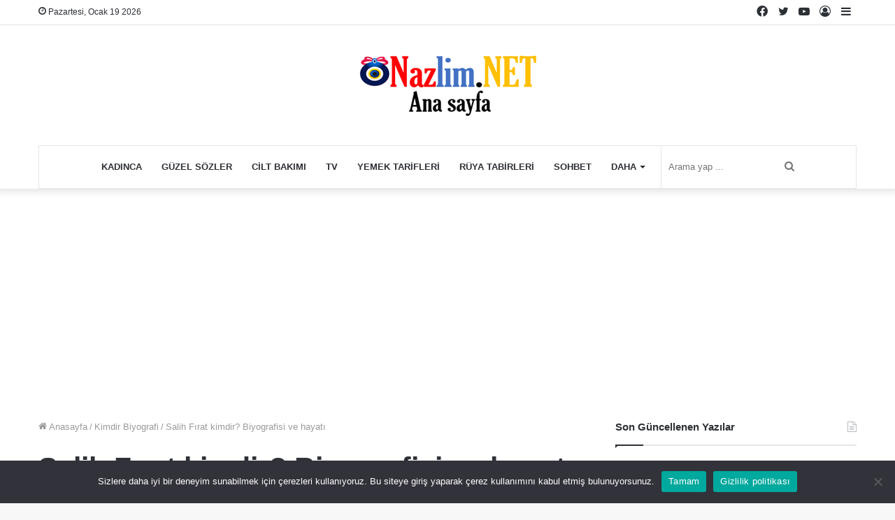

--- FILE ---
content_type: text/html; charset=UTF-8
request_url: https://www.nazlim.net/kimdir-biyografi/salih-firat-kimdir-biyografisi-hayati.html
body_size: 15729
content:
<!DOCTYPE html><html lang="tr" class="" data-skin="light"><head><meta charset="UTF-8" /><link rel="profile" href="https://gmpg.org/xfn/11" /><meta name='robots' content='index, follow, max-image-preview:large, max-snippet:-1, max-video-preview:-1' /><title>Salih Fırat Kimdir Salih Fırat Biyografisi Hayatı</title><link rel="stylesheet" href="https://www.nazlim.net/wp-content/cache/min/1/8ca109dbfdc149eccaed899dcc30e30e.css" data-minify="1" /><meta name="description" content="Salih Fırat,Salih Fırat Biyografisi,Salih Fırat Hayatı,Salih Fırat Hayatı Kısaca Özet,Salih Fırat Hayatı Biyografisi" /><link rel="canonical" href="https://www.nazlim.net/kimdir-biyografi/salih-firat-kimdir-biyografisi-hayati.html" /><meta property="og:locale" content="tr_TR" /><meta property="og:type" content="article" /><meta property="og:title" content="Salih Fırat kimdir? Biyografisi ve hayatı" /><meta property="og:description" content="Salih Fırat, 1 Mart 1960 Adıyaman doğumlu doktor ve siyasetçidir. Şu anda yaşında olan siyasetçinin annesinin adı Behiye, babasının adı Hasan&#039;dır. Ankara" /><meta property="og:url" content="https://www.nazlim.net/kimdir-biyografi/salih-firat-kimdir-biyografisi-hayati.html" /><meta property="og:site_name" content="Nazlim.net" /><meta property="article:publisher" content="https://www.facebook.com/nazlimnet" /><meta property="article:author" content="https://www.facebook.com/nazlimnet" /><meta property="article:published_time" content="2012-06-06T06:25:39+00:00" /><meta property="article:modified_time" content="2022-11-17T23:31:46+00:00" /><meta property="og:image" content="https://www.nazlim.net/wp-content/uploads/2012/06/salih-firat.jpg" /><meta property="og:image:width" content="1280" /><meta property="og:image:height" content="720" /><meta property="og:image:type" content="image/jpeg" /><meta name="author" content="Nazlim" /><meta name="twitter:card" content="summary_large_image" /><meta name="twitter:creator" content="@https://x.com/Nazlim_net" /><meta name="twitter:site" content="@nazlimnet" /><meta name="twitter:label1" content="Yazan:" /><meta name="twitter:data1" content="Nazlim" /><meta name="twitter:label2" content="Tahmini okuma süresi" /><meta name="twitter:data2" content="1 dakika" /> <script type="application/ld+json" class="yoast-schema-graph">{"@context":"https://schema.org","@graph":[{"@type":"NewsArticle","@id":"https://www.nazlim.net/kimdir-biyografi/salih-firat-kimdir-biyografisi-hayati.html#article","isPartOf":{"@id":"https://www.nazlim.net/kimdir-biyografi/salih-firat-kimdir-biyografisi-hayati.html"},"author":{"name":"Nazlim","@id":"https://www.nazlim.net/#/schema/person/4894cf5c9a01d3b6ab136e59da645dee"},"headline":"Salih Fırat kimdir? Biyografisi ve hayatı","datePublished":"2012-06-06T06:25:39+00:00","dateModified":"2022-11-17T23:31:46+00:00","mainEntityOfPage":{"@id":"https://www.nazlim.net/kimdir-biyografi/salih-firat-kimdir-biyografisi-hayati.html"},"wordCount":254,"commentCount":0,"publisher":{"@id":"https://www.nazlim.net/#organization"},"image":{"@id":"https://www.nazlim.net/kimdir-biyografi/salih-firat-kimdir-biyografisi-hayati.html#primaryimage"},"thumbnailUrl":"https://www.nazlim.net/wp-content/uploads/2012/06/salih-firat.jpg","keywords":["biyografiler","salih fırat","salih fırat biyografi","salih fırat hayatı"],"articleSection":["Kimdir Biyografi"],"inLanguage":"tr","potentialAction":[{"@type":"CommentAction","name":"Comment","target":["https://www.nazlim.net/kimdir-biyografi/salih-firat-kimdir-biyografisi-hayati.html#respond"]}],"copyrightYear":"2012","copyrightHolder":{"@id":"https://www.nazlim.net/#organization"}},{"@type":"WebPage","@id":"https://www.nazlim.net/kimdir-biyografi/salih-firat-kimdir-biyografisi-hayati.html","url":"https://www.nazlim.net/kimdir-biyografi/salih-firat-kimdir-biyografisi-hayati.html","name":"Salih Fırat Kimdir Salih Fırat Biyografisi Hayatı","isPartOf":{"@id":"https://www.nazlim.net/#website"},"primaryImageOfPage":{"@id":"https://www.nazlim.net/kimdir-biyografi/salih-firat-kimdir-biyografisi-hayati.html#primaryimage"},"image":{"@id":"https://www.nazlim.net/kimdir-biyografi/salih-firat-kimdir-biyografisi-hayati.html#primaryimage"},"thumbnailUrl":"https://www.nazlim.net/wp-content/uploads/2012/06/salih-firat.jpg","datePublished":"2012-06-06T06:25:39+00:00","dateModified":"2022-11-17T23:31:46+00:00","description":"Salih Fırat,Salih Fırat Biyografisi,Salih Fırat Hayatı,Salih Fırat Hayatı Kısaca Özet,Salih Fırat Hayatı Biyografisi","breadcrumb":{"@id":"https://www.nazlim.net/kimdir-biyografi/salih-firat-kimdir-biyografisi-hayati.html#breadcrumb"},"inLanguage":"tr","potentialAction":[{"@type":"ReadAction","target":["https://www.nazlim.net/kimdir-biyografi/salih-firat-kimdir-biyografisi-hayati.html"]}]},{"@type":"ImageObject","inLanguage":"tr","@id":"https://www.nazlim.net/kimdir-biyografi/salih-firat-kimdir-biyografisi-hayati.html#primaryimage","url":"https://www.nazlim.net/wp-content/uploads/2012/06/salih-firat.jpg","contentUrl":"https://www.nazlim.net/wp-content/uploads/2012/06/salih-firat.jpg","width":1280,"height":720,"caption":"Salih Fırat"},{"@type":"BreadcrumbList","@id":"https://www.nazlim.net/kimdir-biyografi/salih-firat-kimdir-biyografisi-hayati.html#breadcrumb","itemListElement":[{"@type":"ListItem","position":1,"name":"Nazlım","item":"https://www.nazlim.net/"},{"@type":"ListItem","position":2,"name":"Kimdir Biyografi","item":"https://www.nazlim.net/kategori/kimdir-biyografi"},{"@type":"ListItem","position":3,"name":"Salih Fırat kimdir? Biyografisi ve hayatı"}]},{"@type":"WebSite","@id":"https://www.nazlim.net/#website","url":"https://www.nazlim.net/","name":"Nazlim.net","description":"Nazlım - En Popüler Haberler Platformu","publisher":{"@id":"https://www.nazlim.net/#organization"},"alternateName":"Nazlım","potentialAction":[{"@type":"SearchAction","target":{"@type":"EntryPoint","urlTemplate":"https://www.nazlim.net/?s={search_term_string}"},"query-input":"required name=search_term_string"}],"inLanguage":"tr"},{"@type":"Organization","@id":"https://www.nazlim.net/#organization","name":"Nazlim.net","alternateName":"Nazlım","url":"https://www.nazlim.net/","logo":{"@type":"ImageObject","inLanguage":"tr","@id":"https://www.nazlim.net/#/schema/logo/image/","url":"https://www.nazlim.net/wp-content/uploads/2020/10/logo.png","contentUrl":"https://www.nazlim.net/wp-content/uploads/2020/10/logo.png","width":261,"height":92,"caption":"Nazlim.net"},"image":{"@id":"https://www.nazlim.net/#/schema/logo/image/"},"sameAs":["https://www.facebook.com/nazlimnet","https://x.com/nazlimnet"]},{"@type":"Person","@id":"https://www.nazlim.net/#/schema/person/4894cf5c9a01d3b6ab136e59da645dee","name":"Nazlim","description":"Universiteit Gent üniversitesinden 2003 yılında mezun oldum. İngilizce, Almanca ve Türkçe bilmekteyim. Çeşitli sitelerde yazılar yazarak başladığım gazetecilik serüvenini serbest gazeteci olarak devam ettirmekteyim. Okuyucuların dikkatini çekecek haberleri 2004 yılından beri Nazlim.NET sitesinde yazmaktayım.","sameAs":["https://www.nazlim.net","https://www.facebook.com/nazlimnet","https://x.com/https://x.com/Nazlim_net","https://www.youtube.com/@nazlimnet"],"url":"https://www.nazlim.net/author/nazlim"}]}</script> <link rel='dns-prefetch' href='//www.googletagmanager.com' /><link rel='dns-prefetch' href='//maps.googleapis.com' /><link rel='dns-prefetch' href='//maps.gstatic.com' /><link rel='dns-prefetch' href='//fonts.googleapis.com' /><link rel='dns-prefetch' href='//fonts.gstatic.com' /><link rel='dns-prefetch' href='//ajax.googleapis.com' /><link rel='dns-prefetch' href='//apis.google.com' /><link rel='dns-prefetch' href='//google-analytics.com' /><link rel='dns-prefetch' href='//www.google-analytics.com' /><link rel='dns-prefetch' href='//ssl.google-analytics.com' /><link rel='dns-prefetch' href='//youtube.com' /><link rel='dns-prefetch' href='//api.pinterest.com' /><link rel='dns-prefetch' href='//cdnjs.cloudflare.com' /><link rel='dns-prefetch' href='//pixel.wp.com' /><link rel='dns-prefetch' href='//connect.facebook.net' /><link rel='dns-prefetch' href='//platform.twitter.com' /><link rel='dns-prefetch' href='//syndication.twitter.com' /><link rel='dns-prefetch' href='//platform.instagram.com' /><link rel='dns-prefetch' href='//disqus.com' /><link rel='dns-prefetch' href='//sitename.disqus.com' /><link rel='dns-prefetch' href='//s7.addthis.com' /><link rel='dns-prefetch' href='//platform.linkedin.com' /><link rel='dns-prefetch' href='//w.sharethis.com' /><link rel='dns-prefetch' href='//s0.wp.com' /><link rel='dns-prefetch' href='//s.gravatar.com' /><link rel='dns-prefetch' href='//stats.wp.com' /><link href='https://fonts.gstatic.com' crossorigin rel='preconnect' /><link rel="alternate" type="application/rss+xml" title="Nazlim.net &raquo; akışı" href="https://www.nazlim.net/feed" /><style id='wp-img-auto-sizes-contain-inline-css' type='text/css'>img:is([sizes=auto i],[sizes^="auto," i]){contain-intrinsic-size:3000px 1500px}</style><style id='wp-emoji-styles-inline-css' type='text/css'>img.wp-smiley,img.emoji{display:inline!important;border:none!important;box-shadow:none!important;height:1em!important;width:1em!important;margin:0 0.07em!important;vertical-align:-0.1em!important;background:none!important;padding:0!important}</style><style id='wp-block-library-inline-css' type='text/css'>:root{--wp-block-synced-color:#7a00df;--wp-block-synced-color--rgb:122,0,223;--wp-bound-block-color:var(--wp-block-synced-color);--wp-editor-canvas-background:#ddd;--wp-admin-theme-color:#007cba;--wp-admin-theme-color--rgb:0,124,186;--wp-admin-theme-color-darker-10:#006ba1;--wp-admin-theme-color-darker-10--rgb:0,107,160.5;--wp-admin-theme-color-darker-20:#005a87;--wp-admin-theme-color-darker-20--rgb:0,90,135;--wp-admin-border-width-focus:2px}@media (min-resolution:192dpi){:root{--wp-admin-border-width-focus:1.5px}}.wp-element-button{cursor:pointer}:root .has-very-light-gray-background-color{background-color:#eee}:root .has-very-dark-gray-background-color{background-color:#313131}:root .has-very-light-gray-color{color:#eee}:root .has-very-dark-gray-color{color:#313131}:root .has-vivid-green-cyan-to-vivid-cyan-blue-gradient-background{background:linear-gradient(135deg,#00d084,#0693e3)}:root .has-purple-crush-gradient-background{background:linear-gradient(135deg,#34e2e4,#4721fb 50%,#ab1dfe)}:root .has-hazy-dawn-gradient-background{background:linear-gradient(135deg,#faaca8,#dad0ec)}:root .has-subdued-olive-gradient-background{background:linear-gradient(135deg,#fafae1,#67a671)}:root .has-atomic-cream-gradient-background{background:linear-gradient(135deg,#fdd79a,#004a59)}:root .has-nightshade-gradient-background{background:linear-gradient(135deg,#330968,#31cdcf)}:root .has-midnight-gradient-background{background:linear-gradient(135deg,#020381,#2874fc)}:root{--wp--preset--font-size--normal:16px;--wp--preset--font-size--huge:42px}.has-regular-font-size{font-size:1em}.has-larger-font-size{font-size:2.625em}.has-normal-font-size{font-size:var(--wp--preset--font-size--normal)}.has-huge-font-size{font-size:var(--wp--preset--font-size--huge)}.has-text-align-center{text-align:center}.has-text-align-left{text-align:left}.has-text-align-right{text-align:right}.has-fit-text{white-space:nowrap!important}#end-resizable-editor-section{display:none}.aligncenter{clear:both}.items-justified-left{justify-content:flex-start}.items-justified-center{justify-content:center}.items-justified-right{justify-content:flex-end}.items-justified-space-between{justify-content:space-between}.screen-reader-text{border:0;clip-path:inset(50%);height:1px;margin:-1px;overflow:hidden;padding:0;position:absolute;width:1px;word-wrap:normal!important}.screen-reader-text:focus{background-color:#ddd;clip-path:none;color:#444;display:block;font-size:1em;height:auto;left:5px;line-height:normal;padding:15px 23px 14px;text-decoration:none;top:5px;width:auto;z-index:100000}html :where(.has-border-color){border-style:solid}html :where([style*=border-top-color]){border-top-style:solid}html :where([style*=border-right-color]){border-right-style:solid}html :where([style*=border-bottom-color]){border-bottom-style:solid}html :where([style*=border-left-color]){border-left-style:solid}html :where([style*=border-width]){border-style:solid}html :where([style*=border-top-width]){border-top-style:solid}html :where([style*=border-right-width]){border-right-style:solid}html :where([style*=border-bottom-width]){border-bottom-style:solid}html :where([style*=border-left-width]){border-left-style:solid}html :where(img[class*=wp-image-]){height:auto;max-width:100%}:where(figure){margin:0 0 1em}html :where(.is-position-sticky){--wp-admin--admin-bar--position-offset:var(--wp-admin--admin-bar--height,0)}@media screen and (max-width:600px){html :where(.is-position-sticky){--wp-admin--admin-bar--position-offset:0}}</style><style id='wp-block-paragraph-inline-css' type='text/css'>.is-small-text{font-size:.875em}.is-regular-text{font-size:1em}.is-large-text{font-size:2.25em}.is-larger-text{font-size:3em}.has-drop-cap:not(:focus):first-letter{float:left;font-size:8.4em;font-style:normal;font-weight:100;line-height:.68;margin:.05em .1em 0 0;text-transform:uppercase}body.rtl .has-drop-cap:not(:focus):first-letter{float:none;margin-left:.1em}p.has-drop-cap.has-background{overflow:hidden}:root :where(p.has-background){padding:1.25em 2.375em}:where(p.has-text-color:not(.has-link-color)) a{color:inherit}p.has-text-align-left[style*="writing-mode:vertical-lr"],p.has-text-align-right[style*="writing-mode:vertical-rl"]{rotate:180deg}</style><style id='global-styles-inline-css' type='text/css'>:root{--wp--preset--aspect-ratio--square:1;--wp--preset--aspect-ratio--4-3:4/3;--wp--preset--aspect-ratio--3-4:3/4;--wp--preset--aspect-ratio--3-2:3/2;--wp--preset--aspect-ratio--2-3:2/3;--wp--preset--aspect-ratio--16-9:16/9;--wp--preset--aspect-ratio--9-16:9/16;--wp--preset--color--black:#000;--wp--preset--color--cyan-bluish-gray:#abb8c3;--wp--preset--color--white:#fff;--wp--preset--color--pale-pink:#f78da7;--wp--preset--color--vivid-red:#cf2e2e;--wp--preset--color--luminous-vivid-orange:#ff6900;--wp--preset--color--luminous-vivid-amber:#fcb900;--wp--preset--color--light-green-cyan:#7bdcb5;--wp--preset--color--vivid-green-cyan:#00d084;--wp--preset--color--pale-cyan-blue:#8ed1fc;--wp--preset--color--vivid-cyan-blue:#0693e3;--wp--preset--color--vivid-purple:#9b51e0;--wp--preset--gradient--vivid-cyan-blue-to-vivid-purple:linear-gradient(135deg,rgb(6,147,227) 0%,rgb(155,81,224) 100%);--wp--preset--gradient--light-green-cyan-to-vivid-green-cyan:linear-gradient(135deg,rgb(122,220,180) 0%,rgb(0,208,130) 100%);--wp--preset--gradient--luminous-vivid-amber-to-luminous-vivid-orange:linear-gradient(135deg,rgb(252,185,0) 0%,rgb(255,105,0) 100%);--wp--preset--gradient--luminous-vivid-orange-to-vivid-red:linear-gradient(135deg,rgb(255,105,0) 0%,rgb(207,46,46) 100%);--wp--preset--gradient--very-light-gray-to-cyan-bluish-gray:linear-gradient(135deg,rgb(238,238,238) 0%,rgb(169,184,195) 100%);--wp--preset--gradient--cool-to-warm-spectrum:linear-gradient(135deg,rgb(74,234,220) 0%,rgb(151,120,209) 20%,rgb(207,42,186) 40%,rgb(238,44,130) 60%,rgb(251,105,98) 80%,rgb(254,248,76) 100%);--wp--preset--gradient--blush-light-purple:linear-gradient(135deg,rgb(255,206,236) 0%,rgb(152,150,240) 100%);--wp--preset--gradient--blush-bordeaux:linear-gradient(135deg,rgb(254,205,165) 0%,rgb(254,45,45) 50%,rgb(107,0,62) 100%);--wp--preset--gradient--luminous-dusk:linear-gradient(135deg,rgb(255,203,112) 0%,rgb(199,81,192) 50%,rgb(65,88,208) 100%);--wp--preset--gradient--pale-ocean:linear-gradient(135deg,rgb(255,245,203) 0%,rgb(182,227,212) 50%,rgb(51,167,181) 100%);--wp--preset--gradient--electric-grass:linear-gradient(135deg,rgb(202,248,128) 0%,rgb(113,206,126) 100%);--wp--preset--gradient--midnight:linear-gradient(135deg,rgb(2,3,129) 0%,rgb(40,116,252) 100%);--wp--preset--font-size--small:13px;--wp--preset--font-size--medium:20px;--wp--preset--font-size--large:36px;--wp--preset--font-size--x-large:42px;--wp--preset--spacing--20:.44rem;--wp--preset--spacing--30:.67rem;--wp--preset--spacing--40:1rem;--wp--preset--spacing--50:1.5rem;--wp--preset--spacing--60:2.25rem;--wp--preset--spacing--70:3.38rem;--wp--preset--spacing--80:5.06rem;--wp--preset--shadow--natural:6px 6px 9px rgba(0,0,0,.2);--wp--preset--shadow--deep:12px 12px 50px rgba(0,0,0,.4);--wp--preset--shadow--sharp:6px 6px 0 rgba(0,0,0,.2);--wp--preset--shadow--outlined:6px 6px 0 -3px rgb(255,255,255),6px 6px rgb(0,0,0);--wp--preset--shadow--crisp:6px 6px 0 rgb(0,0,0)}:where(.is-layout-flex){gap:.5em}:where(.is-layout-grid){gap:.5em}body .is-layout-flex{display:flex}.is-layout-flex{flex-wrap:wrap;align-items:center}.is-layout-flex>:is(*,div){margin:0}body .is-layout-grid{display:grid}.is-layout-grid>:is(*,div){margin:0}:where(.wp-block-columns.is-layout-flex){gap:2em}:where(.wp-block-columns.is-layout-grid){gap:2em}:where(.wp-block-post-template.is-layout-flex){gap:1.25em}:where(.wp-block-post-template.is-layout-grid){gap:1.25em}.has-black-color{color:var(--wp--preset--color--black)!important}.has-cyan-bluish-gray-color{color:var(--wp--preset--color--cyan-bluish-gray)!important}.has-white-color{color:var(--wp--preset--color--white)!important}.has-pale-pink-color{color:var(--wp--preset--color--pale-pink)!important}.has-vivid-red-color{color:var(--wp--preset--color--vivid-red)!important}.has-luminous-vivid-orange-color{color:var(--wp--preset--color--luminous-vivid-orange)!important}.has-luminous-vivid-amber-color{color:var(--wp--preset--color--luminous-vivid-amber)!important}.has-light-green-cyan-color{color:var(--wp--preset--color--light-green-cyan)!important}.has-vivid-green-cyan-color{color:var(--wp--preset--color--vivid-green-cyan)!important}.has-pale-cyan-blue-color{color:var(--wp--preset--color--pale-cyan-blue)!important}.has-vivid-cyan-blue-color{color:var(--wp--preset--color--vivid-cyan-blue)!important}.has-vivid-purple-color{color:var(--wp--preset--color--vivid-purple)!important}.has-black-background-color{background-color:var(--wp--preset--color--black)!important}.has-cyan-bluish-gray-background-color{background-color:var(--wp--preset--color--cyan-bluish-gray)!important}.has-white-background-color{background-color:var(--wp--preset--color--white)!important}.has-pale-pink-background-color{background-color:var(--wp--preset--color--pale-pink)!important}.has-vivid-red-background-color{background-color:var(--wp--preset--color--vivid-red)!important}.has-luminous-vivid-orange-background-color{background-color:var(--wp--preset--color--luminous-vivid-orange)!important}.has-luminous-vivid-amber-background-color{background-color:var(--wp--preset--color--luminous-vivid-amber)!important}.has-light-green-cyan-background-color{background-color:var(--wp--preset--color--light-green-cyan)!important}.has-vivid-green-cyan-background-color{background-color:var(--wp--preset--color--vivid-green-cyan)!important}.has-pale-cyan-blue-background-color{background-color:var(--wp--preset--color--pale-cyan-blue)!important}.has-vivid-cyan-blue-background-color{background-color:var(--wp--preset--color--vivid-cyan-blue)!important}.has-vivid-purple-background-color{background-color:var(--wp--preset--color--vivid-purple)!important}.has-black-border-color{border-color:var(--wp--preset--color--black)!important}.has-cyan-bluish-gray-border-color{border-color:var(--wp--preset--color--cyan-bluish-gray)!important}.has-white-border-color{border-color:var(--wp--preset--color--white)!important}.has-pale-pink-border-color{border-color:var(--wp--preset--color--pale-pink)!important}.has-vivid-red-border-color{border-color:var(--wp--preset--color--vivid-red)!important}.has-luminous-vivid-orange-border-color{border-color:var(--wp--preset--color--luminous-vivid-orange)!important}.has-luminous-vivid-amber-border-color{border-color:var(--wp--preset--color--luminous-vivid-amber)!important}.has-light-green-cyan-border-color{border-color:var(--wp--preset--color--light-green-cyan)!important}.has-vivid-green-cyan-border-color{border-color:var(--wp--preset--color--vivid-green-cyan)!important}.has-pale-cyan-blue-border-color{border-color:var(--wp--preset--color--pale-cyan-blue)!important}.has-vivid-cyan-blue-border-color{border-color:var(--wp--preset--color--vivid-cyan-blue)!important}.has-vivid-purple-border-color{border-color:var(--wp--preset--color--vivid-purple)!important}.has-vivid-cyan-blue-to-vivid-purple-gradient-background{background:var(--wp--preset--gradient--vivid-cyan-blue-to-vivid-purple)!important}.has-light-green-cyan-to-vivid-green-cyan-gradient-background{background:var(--wp--preset--gradient--light-green-cyan-to-vivid-green-cyan)!important}.has-luminous-vivid-amber-to-luminous-vivid-orange-gradient-background{background:var(--wp--preset--gradient--luminous-vivid-amber-to-luminous-vivid-orange)!important}.has-luminous-vivid-orange-to-vivid-red-gradient-background{background:var(--wp--preset--gradient--luminous-vivid-orange-to-vivid-red)!important}.has-very-light-gray-to-cyan-bluish-gray-gradient-background{background:var(--wp--preset--gradient--very-light-gray-to-cyan-bluish-gray)!important}.has-cool-to-warm-spectrum-gradient-background{background:var(--wp--preset--gradient--cool-to-warm-spectrum)!important}.has-blush-light-purple-gradient-background{background:var(--wp--preset--gradient--blush-light-purple)!important}.has-blush-bordeaux-gradient-background{background:var(--wp--preset--gradient--blush-bordeaux)!important}.has-luminous-dusk-gradient-background{background:var(--wp--preset--gradient--luminous-dusk)!important}.has-pale-ocean-gradient-background{background:var(--wp--preset--gradient--pale-ocean)!important}.has-electric-grass-gradient-background{background:var(--wp--preset--gradient--electric-grass)!important}.has-midnight-gradient-background{background:var(--wp--preset--gradient--midnight)!important}.has-small-font-size{font-size:var(--wp--preset--font-size--small)!important}.has-medium-font-size{font-size:var(--wp--preset--font-size--medium)!important}.has-large-font-size{font-size:var(--wp--preset--font-size--large)!important}.has-x-large-font-size{font-size:var(--wp--preset--font-size--x-large)!important}</style><style id='classic-theme-styles-inline-css' type='text/css'>
/*! This file is auto-generated */
.wp-block-button__link{color:#fff;background-color:#32373c;border-radius:9999px;box-shadow:none;text-decoration:none;padding:calc(.667em + 2px) calc(1.333em + 2px);font-size:1.125em}.wp-block-file__button{background:#32373c;color:#fff;text-decoration:none}</style><link rel='stylesheet' id='tie-css-print-css' href='https://www.nazlim.net/wp-content/themes/jannah/assets/css/print.css?ver=5.2.1' type='text/css' media='print' /><style id='tie-css-print-inline-css' type='text/css'>#main-nav .main-menu>ul>li>a{text-transform:uppercase}#the-post .entry-content,#the-post .entry-content p{font-size:16px}.tie-cat-30685,.tie-cat-item-30685>span{background-color:#e67e22!important;color:#FFFFFF!important}.tie-cat-30685:after{border-top-color:#e67e22!important}.tie-cat-30685:hover{background-color:#c86004!important}.tie-cat-30685:hover:after{border-top-color:#c86004!important}.tie-cat-30689,.tie-cat-item-30689>span{background-color:#2ecc71!important;color:#FFFFFF!important}.tie-cat-30689:after{border-top-color:#2ecc71!important}.tie-cat-30689:hover{background-color:#10ae53!important}.tie-cat-30689:hover:after{border-top-color:#10ae53!important}.tie-cat-30693,.tie-cat-item-30693>span{background-color:#9b59b6!important;color:#FFFFFF!important}.tie-cat-30693:after{border-top-color:#9b59b6!important}.tie-cat-30693:hover{background-color:#7d3b98!important}.tie-cat-30693:hover:after{border-top-color:#7d3b98!important}.tie-cat-30694,.tie-cat-item-30694>span{background-color:#34495e!important;color:#FFFFFF!important}.tie-cat-30694:after{border-top-color:#34495e!important}.tie-cat-30694:hover{background-color:#162b40!important}.tie-cat-30694:hover:after{border-top-color:#162b40!important}.tie-cat-30696,.tie-cat-item-30696>span{background-color:#795548!important;color:#FFFFFF!important}.tie-cat-30696:after{border-top-color:#795548!important}.tie-cat-30696:hover{background-color:#5b372a!important}.tie-cat-30696:hover:after{border-top-color:#5b372a!important}.tie-cat-30697,.tie-cat-item-30697>span{background-color:#4CAF50!important;color:#FFFFFF!important}.tie-cat-30697:after{border-top-color:#4CAF50!important}.tie-cat-30697:hover{background-color:#2e9132!important}.tie-cat-30697:hover:after{border-top-color:#2e9132!important}@media (max-width:991px){.side-aside.dark-skin{background:#2f88d6;background:-webkit-linear-gradient(135deg,#5933a2,#2f88d6);background:-moz-linear-gradient(135deg,#5933a2,#2f88d6);background:-o-linear-gradient(135deg,#5933a2,#2f88d6);background:linear-gradient(135deg,#2f88d6,#5933a2)}}@media (max-width:991px){#theme-header.has-normal-width-logo #logo img{width:261px!important;max-width:100%!important;height:auto!important;max-height:200px!important}}.last-updated{font-size:12px;text-transform:capitalize}@media only screen and (max-width:1024px) and (min-width:768px){.last-updated{font-size:12px;text-transform:capitalize}}@media only screen and (max-width:768px) and (min-width:0){.last-updated{font-size:12px;text-transform:capitalize}}</style> <script type="text/javascript" src="https://www.nazlim.net/wp-includes/js/jquery/jquery.min.js?ver=3.7.1" id="jquery-core-js"></script>   <script data-no-minify="1" type="text/javascript" src="https://www.nazlim.net/wp-content/cache/busting/1/gtm-92ea976bb6c4807929828493568f01a0.js" id="google_gtagjs-js" async></script> <script type="text/javascript" id="google_gtagjs-js-after">/* <![CDATA[ */ window.dataLayer = window.dataLayer || [];function gtag(){dataLayer.push(arguments);}
gtag("set","linker",{"domains":["www.nazlim.net"]});
gtag("js", new Date());
gtag("set", "developer_id.dZTNiMT", true);
gtag("config", "G-3MSJ4W6HNL");
//# sourceURL=google_gtagjs-js-after /* ]]> */</script> <meta name="generator" content="Site Kit by Google 1.129.1" /><link rel="preload" as="font" href="https://www.nazlim.net/wp-content/themes/jannah/assets/fonts/tielabs-fonticon/tielabs-fonticon.woff" crossorigin><meta http-equiv="X-UA-Compatible" content="IE=edge"><meta name="theme-color" content="#0088ff" /><meta name="viewport" content="width=device-width, initial-scale=1.0" /><link rel="amphtml" href="https://www.nazlim.net/kimdir-biyografi/salih-firat-kimdir-biyografisi-hayati.html/amp"><style type="text/css" id="wp-custom-css">.post-cat:first-child:last-child{margin:0;display:none}</style></head><body data-rsssl=1 id="tie-body" class="wp-singular post-template-default single single-post postid-35699 single-format-standard wp-theme-jannah cookies-not-set wrapper-has-shadow block-head-1 magazine2 is-thumb-overlay-disabled is-desktop is-header-layout-2 has-header-below-ad sidebar-right has-sidebar post-layout-1 narrow-title-narrow-media has-mobile-share hide_share_post_top hide_share_post_bottom"><div class="background-overlay"><div id="tie-container" class="site tie-container"><div id="tie-wrapper"><header id="theme-header" class="theme-header header-layout-2 main-nav-light main-nav-default-light main-nav-below main-nav-boxed no-stream-item top-nav-active top-nav-light top-nav-default-light top-nav-above has-shadow has-normal-width-logo mobile-header-centered"><nav id="top-nav" class="has-date-components top-nav header-nav" aria-label="İkincil Menü"><div class="container"><div class="topbar-wrapper"><div class="topbar-today-date tie-icon"> Pazartesi, Ocak 19 2026</div><div class="tie-alignleft"></div><div class="tie-alignright"><ul class="components"><li class="side-aside-nav-icon menu-item custom-menu-link"> <a href="#"> <span class="tie-icon-navicon" aria-hidden="true"></span> <span class="screen-reader-text">Kenar Bölmesi</span> </a></li><li class=" popup-login-icon menu-item custom-menu-link"> <a href="#" class="lgoin-btn tie-popup-trigger"> <span class="tie-icon-author" aria-hidden="true"></span> <span class="screen-reader-text">Kayıt Ol</span> </a></li><li class="social-icons-item"><a class="social-link youtube-social-icon" rel="external noopener nofollow" target="_blank" href="https://www.youtube.com/channel/UCLE7zl9C26bk1gIbz0dK4GQ"><span class="tie-social-icon tie-icon-youtube"></span><span class="screen-reader-text">YouTube</span></a></li><li class="social-icons-item"><a class="social-link twitter-social-icon" rel="external noopener nofollow" target="_blank" href="https://twitter.com/nazlimnet"><span class="tie-social-icon tie-icon-twitter"></span><span class="screen-reader-text">Twitter</span></a></li><li class="social-icons-item"><a class="social-link facebook-social-icon" rel="external noopener nofollow" target="_blank" href="https://www.facebook.com/nazlimnet"><span class="tie-social-icon tie-icon-facebook"></span><span class="screen-reader-text">Facebook</span></a></li></ul></div></div></div></nav><div class="container header-container"><div class="tie-row logo-row"><div class="logo-wrapper"><div class="tie-col-md-4 logo-container clearfix"><div id="mobile-header-components-area_1" class="mobile-header-components"><ul class="components"><li class="mobile-component_menu custom-menu-link"><a href="#" id="mobile-menu-icon" class=""><span class="tie-mobile-menu-icon nav-icon is-layout-1"></span><span class="screen-reader-text">Menü</span></a></li></ul></div><div id="logo" class="image-logo" style="margin-top: 40px; margin-bottom: 40px;"> <a title="Nazlim.net" href="https://www.nazlim.net/"> <picture class="tie-logo-default tie-logo-picture"> <source class="tie-logo-source-default tie-logo-source" srcset="https://www.nazlim.net/wp-content/uploads/2020/10/logo.png"> <img class="tie-logo-img-default tie-logo-img" src="https://www.nazlim.net/wp-content/uploads/2020/10/logo.png" alt="Nazlim.net" width="261" height="92" style="max-height:92px; width: auto;" /> </picture> </a></div><div id="mobile-header-components-area_2" class="mobile-header-components"></div></div></div></div></div><div class="main-nav-wrapper"><nav id="main-nav" data-skin="search-in-main-nav" class="main-nav header-nav live-search-parent" aria-label="Birincil Menü"><div class="container"><div class="main-menu-wrapper"><div id="menu-components-wrap"><div id="sticky-logo" class="image-logo"> <a title="Nazlim.net" href="https://www.nazlim.net/"> <picture class="tie-logo-default tie-logo-picture"> <source class="tie-logo-source-default tie-logo-source" srcset="https://www.nazlim.net/wp-content/uploads/2020/10/logo.png"> <img class="tie-logo-img-default tie-logo-img" src="https://www.nazlim.net/wp-content/uploads/2020/10/logo.png" alt="Nazlim.net" /> </picture> </a></div><div class="flex-placeholder"></div><div class="main-menu main-menu-wrap tie-alignleft"><div id="main-nav-menu" class="main-menu header-menu"><ul id="menu-tielabs-main-menu" class="menu" role="menubar"><li id="menu-item-106327" class="menu-item menu-item-type-taxonomy menu-item-object-category menu-item-106327"><a href="https://www.nazlim.net/kategori/kadinca">Kadınca</a></li><li id="menu-item-106359" class="menu-item menu-item-type-taxonomy menu-item-object-category menu-item-106359"><a href="https://www.nazlim.net/kategori/guzel-sozler">Güzel Sözler</a></li><li id="menu-item-106330" class="menu-item menu-item-type-taxonomy menu-item-object-category menu-item-106330"><a href="https://www.nazlim.net/kategori/cilt-bakimi">Cilt Bakımı</a></li><li id="menu-item-127499" class="menu-item menu-item-type-taxonomy menu-item-object-category menu-item-127499"><a href="https://www.nazlim.net/kategori/tv-medya">TV</a></li><li id="menu-item-106331" class="menu-item menu-item-type-taxonomy menu-item-object-category menu-item-106331"><a href="https://www.nazlim.net/kategori/yemek-tarifleri">Yemek Tarifleri</a></li><li id="menu-item-106332" class="menu-item menu-item-type-taxonomy menu-item-object-category menu-item-106332"><a href="https://www.nazlim.net/kategori/ruya-tabirleri">Rüya Tabirleri</a></li><li id="menu-item-106380" class="menu-item menu-item-type-custom menu-item-object-custom menu-item-106380"><a href="https://sohbet.nazlim.net/">Sohbet</a></li><li id="menu-item-106293" class="menu-item menu-item-type-custom menu-item-object-custom menu-item-has-children menu-item-106293 mega-menu mega-links mega-links-4col "><a href="#">Daha</a><div class="mega-menu-block menu-sub-content"><ul class="sub-menu-columns"><li id="menu-item-106294" class="menu-item menu-item-type-custom menu-item-object-custom menu-item-has-children menu-item-106294 mega-link-column "><a class="mega-links-head" href="#">Kadınlar İçin</a><ul class="sub-menu-columns-item"><li id="menu-item-106349" class="menu-item menu-item-type-taxonomy menu-item-object-category menu-item-106349"><a href="https://www.nazlim.net/kategori/anne-bebek"> <span aria-hidden="true" class="mega-links-default-icon"></span>Anne Bebek</a></li><li id="menu-item-106346" class="menu-item menu-item-type-taxonomy menu-item-object-category menu-item-106346"><a href="https://www.nazlim.net/kategori/guzellik"> <span aria-hidden="true" class="mega-links-default-icon"></span>Güzellik</a></li><li id="menu-item-106357" class="menu-item menu-item-type-taxonomy menu-item-object-category menu-item-106357"><a href="https://www.nazlim.net/kategori/sac-bakimi"> <span aria-hidden="true" class="mega-links-default-icon"></span>Saç Bakımı</a></li><li id="menu-item-106347" class="menu-item menu-item-type-taxonomy menu-item-object-category menu-item-106347"><a href="https://www.nazlim.net/kategori/makyaj"> <span aria-hidden="true" class="mega-links-default-icon"></span>Makyaj</a></li><li id="menu-item-106329" class="menu-item menu-item-type-taxonomy menu-item-object-category menu-item-106329"><a href="https://www.nazlim.net/kategori/moda"> <span aria-hidden="true" class="mega-links-default-icon"></span>Moda</a></li><li id="menu-item-106344" class="menu-item menu-item-type-taxonomy menu-item-object-category menu-item-106344"><a href="https://www.nazlim.net/kategori/ask-sevgi"> <span aria-hidden="true" class="mega-links-default-icon"></span>Aşk Sevgi</a></li><li id="menu-item-106348" class="menu-item menu-item-type-taxonomy menu-item-object-category menu-item-106348"><a href="https://www.nazlim.net/kategori/oya-dantel-orgu"> <span aria-hidden="true" class="mega-links-default-icon"></span>Oya Dantel Örgü</a></li><li id="menu-item-106345" class="menu-item menu-item-type-taxonomy menu-item-object-category menu-item-106345"><a href="https://www.nazlim.net/kategori/diyet-zayiflama"> <span aria-hidden="true" class="mega-links-default-icon"></span>Diyet Zayıflama</a></li></ul></li><li id="menu-item-106300" class="menu-item menu-item-type-custom menu-item-object-custom menu-item-has-children menu-item-106300 mega-link-column "><a class="mega-links-head" href="#">Süper Menüler</a><ul class="sub-menu-columns-item"><li id="menu-item-106328" class="menu-item menu-item-type-taxonomy menu-item-object-category menu-item-106328"><a href="https://www.nazlim.net/kategori/astroloji-burclar"> <span aria-hidden="true" class="mega-links-default-icon"></span>Astroloji Burçlar</a></li><li id="menu-item-106350" class="menu-item menu-item-type-taxonomy menu-item-object-category menu-item-106350"><a href="https://www.nazlim.net/kategori/ataturk"> <span aria-hidden="true" class="mega-links-default-icon"></span>Atatürk</a></li><li id="menu-item-106352" class="menu-item menu-item-type-taxonomy menu-item-object-category menu-item-106352"><a href="https://www.nazlim.net/kategori/din"> <span aria-hidden="true" class="mega-links-default-icon"></span>Din</a></li><li id="menu-item-110354" class="menu-item menu-item-type-taxonomy menu-item-object-category current-post-ancestor current-menu-parent current-post-parent menu-item-110354"><a href="https://www.nazlim.net/kategori/kimdir-biyografi"> <span aria-hidden="true" class="mega-links-default-icon"></span>Kimdir Biyografi</a></li><li id="menu-item-106356" class="menu-item menu-item-type-taxonomy menu-item-object-category menu-item-106356"><a href="https://www.nazlim.net/kategori/magazin"> <span aria-hidden="true" class="mega-links-default-icon"></span>Magazin Haberleri</a></li></ul></li><li id="menu-item-106306" class="menu-item menu-item-type-custom menu-item-object-custom menu-item-has-children menu-item-106306 mega-link-column "><a class="mega-links-head" href="#">Diğer Kategoriler</a><ul class="sub-menu-columns-item"><li id="menu-item-106342" class="menu-item menu-item-type-taxonomy menu-item-object-category menu-item-106342"><a href="https://www.nazlim.net/kategori/siir-siiri"> <span aria-hidden="true" class="mega-links-default-icon"></span>Şiir Şiiri</a></li><li id="menu-item-106339" class="menu-item menu-item-type-taxonomy menu-item-object-category menu-item-106339"><a href="https://www.nazlim.net/kategori/sarki-sozu-sozleri"> <span aria-hidden="true" class="mega-links-default-icon"></span>Şarkı Sözü</a></li><li id="menu-item-106340" class="menu-item menu-item-type-taxonomy menu-item-object-category menu-item-106340"><a href="https://www.nazlim.net/kategori/resimli-sozler"> <span aria-hidden="true" class="mega-links-default-icon"></span>Resimli Sözler</a></li><li id="menu-item-106343" class="menu-item menu-item-type-taxonomy menu-item-object-category menu-item-106343"><a href="https://www.nazlim.net/kategori/sosyal-medya"> <span aria-hidden="true" class="mega-links-default-icon"></span>Sosyal Medya</a></li><li id="menu-item-106341" class="menu-item menu-item-type-taxonomy menu-item-object-category menu-item-106341"><a href="https://www.nazlim.net/kategori/saglik"> <span aria-hidden="true" class="mega-links-default-icon"></span>Sağlık</a></li></ul></li><li id="menu-item-106312" class="menu-item menu-item-type-custom menu-item-object-custom menu-item-has-children menu-item-106312 mega-link-column "><a class="mega-links-head" href="#">Sayfalar</a><ul class="sub-menu-columns-item"><li id="menu-item-106334" class="menu-item menu-item-type-post_type menu-item-object-page menu-item-106334"><a href="https://www.nazlim.net/siir"> <span aria-hidden="true" class="mega-links-default-icon"></span>Şiir</a></li><li id="menu-item-106335" class="menu-item menu-item-type-post_type menu-item-object-page menu-item-106335"><a href="https://www.nazlim.net/astroloji"> <span aria-hidden="true" class="mega-links-default-icon"></span>Astroloji</a></li><li id="menu-item-106336" class="menu-item menu-item-type-post_type menu-item-object-page menu-item-106336"><a href="https://www.nazlim.net/hazir-mesaj"> <span aria-hidden="true" class="mega-links-default-icon"></span>Mesajlar</a></li><li id="menu-item-106337" class="menu-item menu-item-type-post_type menu-item-object-page menu-item-106337"><a href="https://www.nazlim.net/hikaye"> <span aria-hidden="true" class="mega-links-default-icon"></span>Hikaye</a></li></ul></li></ul></div></li></ul></div></div><ul class="components"><li class="search-bar menu-item custom-menu-link" aria-label="Ara"><form method="get" id="search" action="https://www.nazlim.net/"> <input id="search-input" class="is-ajax-search" inputmode="search" type="text" name="s" title="Arama yap ..." placeholder="Arama yap ..." /> <button id="search-submit" type="submit"> <span class="tie-icon-search tie-search-icon" aria-hidden="true"></span> <span class="screen-reader-text">Arama yap ...</span> </button></form></li></ul></div></div></div></nav></div></header><div class="stream-item stream-item-below-header"><style>.nazlim-ust970{width:100%;height:250px}@media(min-width:500px){.nazlim-ust970{width:468px;height:60px}}@media(min-width:800px){.nazlim-ust970{width:970px;height:280px}}</style><div align="center"><script async src="https://pagead2.googlesyndication.com/pagead/js/adsbygoogle.js?client=ca-pub-8396195267945105" crossorigin="anonymous"></script>  <ins class="adsbygoogle nazlim-ust970" style="display:block" data-ad-client="ca-pub-8396195267945105" data-ad-slot="4898969583"></ins> <script>(adsbygoogle = window.adsbygoogle || []).push({});</script></div></div><div id="content" class="site-content container"><div id="main-content-row" class="tie-row main-content-row"><div class="main-content tie-col-md-8 tie-col-xs-12" role="main"><article id="the-post" class="container-wrapper post-content"><header class="entry-header-outer"><nav id="breadcrumb"><a href="https://www.nazlim.net/"><span class="tie-icon-home" aria-hidden="true"></span> Anasayfa</a><em class="delimiter">/</em><a href="https://www.nazlim.net/kategori/kimdir-biyografi">Kimdir Biyografi</a><em class="delimiter">/</em><span class="current">Salih Fırat kimdir? Biyografisi ve hayatı</span></nav><div class="entry-header"><h1 class="post-title entry-title">Salih Fırat kimdir? Biyografisi ve hayatı</h1><div id="single-post-meta" class="post-meta clearfix"><span class="author-meta single-author no-avatars"><span class="meta-item meta-author-wrapper"><span class="meta-author"><a href="https://www.nazlim.net/author/nazlim" class="author-name tie-icon" title="Nazlim">Nazlim</a></span></span></span><span class="meta-item last-updated">Son güncelleme: 18 Kasım 2022</span><div class="tie-alignright"><span class="meta-views meta-item "><span class="tie-icon-fire" aria-hidden="true"></span> 136 </span></div></div></div></header><div class="featured-area"><div class="featured-area-inner"><figure class="single-featured-image"><img width="1280" height="720" src="https://www.nazlim.net/wp-content/uploads/2012/06/salih-firat.jpg" class="attachment-full size-full wp-post-image" alt="Salih Fırat" is_main_img="1" decoding="async" fetchpriority="high" srcset="https://www.nazlim.net/wp-content/uploads/2012/06/salih-firat.jpg 1280w, https://www.nazlim.net/wp-content/uploads/2012/06/salih-firat-768x432.jpg 768w, https://www.nazlim.net/wp-content/uploads/2012/06/salih-firat-390x220.jpg 390w" sizes="(max-width: 1280px) 100vw, 1280px" /></figure></div></div><div class="entry-content entry clearfix"><div class='code-block code-block-4' style='margin: 8px auto; text-align: center; display: block; clear: both;'> <amp-ad width="100vw" height="320" type="adsense" data-ad-client="ca-pub-8396195267945105" data-ad-slot="4950968456" data-auto-format="rspv" data-full-width=""><div overflow=""></div> </amp-ad></div><div class='code-block code-block-2' style='margin: 8px auto; text-align: center; display: block; clear: both;'> <script async src="//pagead2.googlesyndication.com/pagead/js/adsbygoogle.js"></script> <script>(adsbygoogle = window.adsbygoogle || []).push({
          google_ad_client: "ca-pub-8396195267945105",
          enable_page_level_ads: true
     });</script></div><div class='code-block code-block-5' style='margin: 8px auto; text-align: center; display: block; clear: both;'> <amp-auto-ads type="adsense" data-ad-client="ca-pub-8396195267945105"> </amp-auto-ads></div><p>Salih Fırat, 1 Mart 1960 Adıyaman doğumlu doktor ve siyasetçidir. Şu anda 65 yaşında olan siyasetçinin annesinin adı Behiye, babasının adı Hasan&#8217;dır. Ankara Üniversitesi Tıp Fakültesini mezunu olan Fırat, evli ve 3 çocuk babasıdır.</p><div class='code-block code-block-1' style='margin: 8px auto; text-align: center; display: block; clear: both;'><style>.nazlimesnekyeni{width:320px;height:250px}@media(min-width:500px){.nazlimesnekyeni{width:336px;height:280px}}</style> <script async src="//pagead2.googlesyndication.com/pagead/js/adsbygoogle.js"></script>  <ins class="adsbygoogle nazlimesnekyeni" style="display:inline-block" data-ad-client="ca-pub-8396195267945105" data-ad-slot="7716537142"></ins> <script>(adsbygoogle = window.adsbygoogle || []).push({});</script></div><table id="salih-firat" class="table table-bordered" style="width: 22em;"><caption><h2 style="text-align: center;">Salih Fırat kimdir?</h2></caption><tbody><tr><td style="text-align: center; vertical-align: top;" colspan="2" scope="row"><img decoding="async" width="780" height="585" class="wp-image-119610" src="https://www.nazlim.net/wp-content/uploads/2022/11/salih-firat-kimdir.jpg" alt="Salih Fırat kimdir?" srcset="https://www.nazlim.net/wp-content/uploads/2022/11/salih-firat-kimdir.jpg 780w, https://www.nazlim.net/wp-content/uploads/2022/11/salih-firat-kimdir-768x576.jpg 768w" sizes="(max-width: 780px) 100vw, 780px" /><em>Salih Fırat&#8217;ın, bir TV röportajı esnasında çekilen resmi.</em></td></tr><tr><th style="text-align: left;" scope="row">Doğum tarihi</th><td>1 Mart 1960</td></tr><tr><th style="text-align: left;" scope="row">Doğum yeri</th><td>Adıyaman</td></tr><tr><th style="text-align: left;" scope="row">Yaş</th><td>65 yaşında</td></tr><tr><th style="text-align: left;" scope="row">Eğitim</th><td>Ankara Üniversitesi</td></tr><tr><th style="text-align: left;" scope="row">Mesleği</th><td>Siyasetçi, Doktor</td></tr><tr><th style="text-align: left;" scope="row">Ebeveynleri</th><td>Hasan (Babasının adı), Behiye (Annesinin adı)</td></tr><tr><th style="text-align: left;" scope="row">Çocukları</th><td>3</td></tr><tr><th style="text-align: left;" scope="row">Partisi</th><td>Cumhuriyet Halk Partisi (2011-2013), Adalet ve Kalkınma Partisi (2013-günümüz)</td></tr></tbody></table><p><strong>Salih Fırat biyografisi ve hayatı</strong></p><div class='code-block code-block-6' style='margin: 8px auto; text-align: center; display: block; clear: both;'> <amp-ad width="100vw" height="320" type="adsense" data-ad-client="ca-pub-8396195267945105" data-ad-slot="4950968456" data-auto-format="rspv" data-full-width=""><div overflow=""></div> </amp-ad></div><p>1 Mart 1960&#8217;ta Adıyaman&#8217;da doğan Salih Fırat&#8217;ın baba adı Hasan, anne adı Behiye&#8217;dir. Ankara Üniversitesi Tıp Fakültesini bitirdikten sonra İzmir Sosyal Sigortalar Kurumu Tepecik Hastanesinde Ortopedi ve Travmatoloji uzmanlığını aldı.</p><p>Çeşitli hastanelerde pratisyen hekimlik, ortopedi ve travmatoloji uzmanlığı görevlerinde bulundu. 2 dönem Adıyaman Tabip Odası Yönetim Kurulu Üyeliği ve Genel Sekreterliği yaptı. 1997 &#8211; 2010 yılları arasında Adıyaman Spor Kulübü Yönetim Kurulu Üyesi ve Kulüp Doktoru olarak görev aldı.</p><p>24. Dönemde Adıyaman Milletvekili seçildi. Çevre Komisyonu ile Sağlık, Aile, Çalışma ve Sosyal İşler Komisyonu Üyeliği yaptı.</p><p>Çok iyi düzeyde Kürtçe ve orta düzeyde İngilizce bilen Fırat, evli ve 3 çocuk babasıdır.</p><div class='yarpp yarpp-related yarpp-related-website yarpp-template-list'><h3>İlgili yazılar</h3><ol><li><a href="https://www.nazlim.net/kimdir-biyografi/salih-top-kimdir-biyografisi-hayati.html" rel="bookmark" title="Salih Top Kimdir Biyografisi Hayatı">Salih Top Kimdir Biyografisi Hayatı</a></li><li><a href="https://www.nazlim.net/kimdir-biyografi/salih-memecan-kimdir-biyografisi-hayati.html" rel="bookmark" title="Salih Memecan Kimdir Biyografisi Hayatı">Salih Memecan Kimdir Biyografisi Hayatı</a></li><li><a href="https://www.nazlim.net/kimdir-biyografi/salih-sumer-kimdir-biyografisi-hayati.html" rel="bookmark" title="Salih Sümer Kimdir Biyografisi Hayatı">Salih Sümer Kimdir Biyografisi Hayatı</a></li><li><a href="https://www.nazlim.net/kimdir-biyografi/salih-kapusuz-kimdir-biyografisi-hayati.html" rel="bookmark" title="Salih Kapusuz Kimdir Biyografisi Hayatı">Salih Kapusuz Kimdir Biyografisi Hayatı</a></li><li><a href="https://www.nazlim.net/kimdir-biyografi/salih-koca-kimdir-biyografisi-hayati.html" rel="bookmark" title="Salih Koca Kimdir Biyografisi Hayatı">Salih Koca Kimdir Biyografisi Hayatı</a></li></ol></div><div class='code-block code-block-3' style='margin: 8px auto; text-align: center; display: block; clear: both;'> <script async src="https://pagead2.googlesyndication.com/pagead/js/adsbygoogle.js"></script>  <ins class="adsbygoogle" style="display:block" data-ad-client="ca-pub-8396195267945105" data-ad-slot="9033826265" data-ad-format="auto" data-full-width-responsive="true"></ins> <script>(adsbygoogle = window.adsbygoogle || []).push({});</script></div><div class='code-block code-block-8' style='margin: 8px auto; text-align: center; display: block; clear: both;'> <amp-ad width="100vw" height="320" type="adsense" data-ad-client="ca-pub-8396195267945105" data-ad-slot="5550584318" data-auto-format="mcrspv" data-full-width=""><div overflow=""></div> </amp-ad></div></div><div id="post-extra-info"><div class="theiaStickySidebar"><div id="single-post-meta" class="post-meta clearfix"><span class="author-meta single-author no-avatars"><span class="meta-item meta-author-wrapper"><span class="meta-author"><a href="https://www.nazlim.net/author/nazlim" class="author-name tie-icon" title="Nazlim">Nazlim</a></span></span></span><span class="meta-item last-updated">Son güncelleme: 18 Kasım 2022</span><div class="tie-alignright"><span class="meta-views meta-item "><span class="tie-icon-fire" aria-hidden="true"></span> 136 </span></div></div></div></div><div class="clearfix"></div><div id="share-buttons-bottom" class="share-buttons share-buttons-bottom"><div class="share-links share-centered"><div class="share-title"> <span class="tie-icon-share" aria-hidden="true"></span> <span> Paylaş</span></div> <a href="https://www.facebook.com/sharer.php?u=https://www.nazlim.net/kimdir-biyografi/salih-firat-kimdir-biyografisi-hayati.html" rel="external noopener nofollow" title="Facebook" target="_blank" class="facebook-share-btn large-share-button" data-raw="https://www.facebook.com/sharer.php?u={post_link}"> <span class="share-btn-icon tie-icon-facebook"></span> <span class="social-text">Facebook</span> </a> <a href="https://twitter.com/intent/tweet?text=Salih%20F%C4%B1rat%20kimdir%3F%20Biyografisi%20ve%20hayat%C4%B1&#038;url=https://www.nazlim.net/kimdir-biyografi/salih-firat-kimdir-biyografisi-hayati.html" rel="external noopener nofollow" title="Twitter" target="_blank" class="twitter-share-btn large-share-button" data-raw="https://twitter.com/intent/tweet?text={post_title}&amp;url={post_link}"> <span class="share-btn-icon tie-icon-twitter"></span> <span class="social-text">Twitter</span> </a> <a href="https://www.linkedin.com/shareArticle?mini=true&#038;url=https://www.nazlim.net/kimdir-biyografi/salih-firat-kimdir-biyografisi-hayati.html&#038;title=Salih%20F%C4%B1rat%20kimdir%3F%20Biyografisi%20ve%20hayat%C4%B1" rel="external noopener nofollow" title="LinkedIn" target="_blank" class="linkedin-share-btn " data-raw="https://www.linkedin.com/shareArticle?mini=true&amp;url={post_full_link}&amp;title={post_title}"> <span class="share-btn-icon tie-icon-linkedin"></span> <span class="screen-reader-text">LinkedIn</span> </a> <a href="https://pinterest.com/pin/create/button/?url=https://www.nazlim.net/kimdir-biyografi/salih-firat-kimdir-biyografisi-hayati.html&#038;description=Salih%20F%C4%B1rat%20kimdir%3F%20Biyografisi%20ve%20hayat%C4%B1&#038;media=https://www.nazlim.net/wp-content/uploads/2012/06/salih-firat.jpg" rel="external noopener nofollow" title="Pinterest" target="_blank" class="pinterest-share-btn " data-raw="https://pinterest.com/pin/create/button/?url={post_link}&amp;description={post_title}&amp;media={post_img}"> <span class="share-btn-icon tie-icon-pinterest"></span> <span class="screen-reader-text">Pinterest</span> </a> <a href="https://web.skype.com/share?url=https://www.nazlim.net/kimdir-biyografi/salih-firat-kimdir-biyografisi-hayati.html&#038;text=Salih%20F%C4%B1rat%20kimdir%3F%20Biyografisi%20ve%20hayat%C4%B1" rel="external noopener nofollow" title="Skype" target="_blank" class="skype-share-btn " data-raw="https://web.skype.com/share?url={post_link}&text={post_title}"> <span class="share-btn-icon tie-icon-skype"></span> <span class="screen-reader-text">Skype</span> </a> <a href="https://api.whatsapp.com/send?text=Salih%20F%C4%B1rat%20kimdir%3F%20Biyografisi%20ve%20hayat%C4%B1%20https://www.nazlim.net/kimdir-biyografi/salih-firat-kimdir-biyografisi-hayati.html" rel="external noopener nofollow" title="WhatsApp" target="_blank" class="whatsapp-share-btn " data-raw="https://api.whatsapp.com/send?text={post_title}%20{post_link}"> <span class="share-btn-icon tie-icon-whatsapp"></span> <span class="screen-reader-text">WhatsApp</span> </a> <a href="https://telegram.me/share/url?url=https://www.nazlim.net/kimdir-biyografi/salih-firat-kimdir-biyografisi-hayati.html&text=Salih%20F%C4%B1rat%20kimdir%3F%20Biyografisi%20ve%20hayat%C4%B1" rel="external noopener nofollow" title="Telegram" target="_blank" class="telegram-share-btn " data-raw="https://telegram.me/share/url?url={post_link}&text={post_title}"> <span class="share-btn-icon tie-icon-paper-plane"></span> <span class="screen-reader-text">Telegram</span> </a> <a href="viber://forward?text=Salih%20F%C4%B1rat%20kimdir%3F%20Biyografisi%20ve%20hayat%C4%B1%20https://www.nazlim.net/kimdir-biyografi/salih-firat-kimdir-biyografisi-hayati.html" rel="external noopener nofollow" title="Viber" target="_blank" class="viber-share-btn " data-raw="viber://forward?text={post_title}%20{post_link}"> <span class="share-btn-icon tie-icon-phone"></span> <span class="screen-reader-text">Viber</span> </a> <a href="mailto:?subject=Salih%20F%C4%B1rat%20kimdir%3F%20Biyografisi%20ve%20hayat%C4%B1&#038;body=https://www.nazlim.net/kimdir-biyografi/salih-firat-kimdir-biyografisi-hayati.html" rel="external noopener nofollow" title="E-Posta ile paylaş" target="_blank" class="email-share-btn " data-raw="mailto:?subject={post_title}&amp;body={post_link}"> <span class="share-btn-icon tie-icon-envelope"></span> <span class="screen-reader-text">E-Posta ile paylaş</span> </a> <a href="#" rel="external noopener nofollow" title="Yazdır" target="_blank" class="print-share-btn " data-raw="#"> <span class="share-btn-icon tie-icon-print"></span> <span class="screen-reader-text">Yazdır</span> </a></div></div></article><div class="post-components"><div class="about-author container-wrapper about-author-3"><div class="author-info"><h3 class="author-name"><a href="https://www.nazlim.net/author/nazlim">Nazlim</a></h3><div class="author-bio"> Universiteit Gent üniversitesinden 2003 yılında mezun oldum. İngilizce, Almanca ve Türkçe bilmekteyim. Çeşitli sitelerde yazılar yazarak başladığım gazetecilik serüvenini serbest gazeteci olarak devam ettirmekteyim. Okuyucuların dikkatini çekecek haberleri 2004 yılından beri Nazlim.NET sitesinde yazmaktayım.</div><ul class="social-icons"><li class="social-icons-item"> <a href="https://www.nazlim.net" rel="external noopener nofollow" target="_blank" class="social-link url-social-icon"> <span class="tie-icon-home" aria-hidden="true"></span> <span class="screen-reader-text">Web sitesi</span> </a></li><li class="social-icons-item"> <a href="https://www.facebook.com/nazlimnet" rel="external noopener nofollow" target="_blank" class="social-link facebook-social-icon"> <span class="tie-icon-facebook" aria-hidden="true"></span> <span class="screen-reader-text">Facebook</span> </a></li><li class="social-icons-item"> <a href="https://x.com/Nazlim_net" rel="external noopener nofollow" target="_blank" class="social-link twitter-social-icon"> <span class="tie-icon-twitter" aria-hidden="true"></span> <span class="screen-reader-text">Twitter</span> </a></li><li class="social-icons-item"> <a href="https://www.youtube.com/@nazlimnet" rel="external noopener nofollow" target="_blank" class="social-link youtube-social-icon"> <span class="tie-icon-youtube" aria-hidden="true"></span> <span class="screen-reader-text">YouTube</span> </a></li></ul></div><div class="clearfix"></div></div><div id="related-posts" class="container-wrapper has-extra-post"><div class="mag-box-title the-global-title"><h3>İlgili Makaleler</h3></div><div class="related-posts-list"><div class="related-item"><h3 class="post-title"><a href="https://www.nazlim.net/kimdir-biyografi/osman-zeki-ungorun-kimdir-biyografisi-hayati.html">Osman Zeki Üngörün Kimdir Biyografisi Hayatı</a></h3><div class="post-meta clearfix"><span class="date meta-item tie-icon">3 Eylül 2020</span></div></div><div class="related-item"><h3 class="post-title"><a href="https://www.nazlim.net/kimdir-biyografi/nigar-talibova-kimdir-biyografisi-hayati.html">Nigar Talibova Kimdir Biyografisi Hayatı</a></h3><div class="post-meta clearfix"><span class="date meta-item tie-icon">3 Eylül 2020</span></div></div><div class="related-item"><h3 class="post-title"><a href="https://www.nazlim.net/kimdir-biyografi/ugur-bayraktutan-kimdir-biyografisi-hayati.html">Uğur Bayraktutan Kimdir Biyografisi Hayatı</a></h3><div class="post-meta clearfix"><span class="date meta-item tie-icon">3 Eylül 2020</span></div></div><div class="related-item"> <a aria-label="Sinan Güler Kimdir Biyografisi Hayatı" href="https://www.nazlim.net/kimdir-biyografi/sinan-guler-kimdir-biyografisi-hayati.html" class="post-thumb"><img width="195" height="220" src="https://www.nazlim.net/wp-content/uploads/2012/06/sinan_guler-195x220.jpg" class="attachment-jannah-image-large size-jannah-image-large wp-post-image" alt="" decoding="async" /></a><h3 class="post-title"><a href="https://www.nazlim.net/kimdir-biyografi/sinan-guler-kimdir-biyografisi-hayati.html">Sinan Güler Kimdir Biyografisi Hayatı</a></h3><div class="post-meta clearfix"><span class="date meta-item tie-icon">3 Eylül 2020</span></div></div></div></div><div id="comments" class="comments-area"><div id="add-comment-block" class="container-wrapper"><div id="respond" class="comment-respond"><h3 id="reply-title" class="comment-reply-title the-global-title">Bir yanıt yazın</h3><form action="https://www.nazlim.net/wp-comments-post.php" method="post" id="commentform" class="comment-form"><p class="comment-notes"><span id="email-notes">E-posta adresiniz yayınlanmayacak.</span> <span class="required-field-message">Gerekli alanlar <span class="required">*</span> ile işaretlenmişlerdir</span></p><p class="comment-form-comment"><label for="comment">Yorum <span class="required">*</span></label><textarea id="comment" name="comment" cols="45" rows="8" maxlength="65525" required></textarea></p><p class="comment-form-author"><label for="author">Ad <span class="required">*</span></label> <input id="author" name="author" type="text" value="" size="30" maxlength="245" autocomplete="name" required /></p><p class="comment-form-email"><label for="email">E-posta <span class="required">*</span></label> <input id="email" name="email" type="email" value="" size="30" maxlength="100" aria-describedby="email-notes" autocomplete="email" required /></p><p class="comment-form-url"><label for="url">İnternet sitesi</label> <input id="url" name="url" type="url" value="" size="30" maxlength="200" autocomplete="url" /></p><p class="form-submit"><input name="submit" type="submit" id="submit" class="submit" value="Yorum gönder" /> <input type='hidden' name='comment_post_ID' value='35699' id='comment_post_ID' /> <input type='hidden' name='comment_parent' id='comment_parent' value='0' /></p><p style="display: none;"><input type="hidden" id="akismet_comment_nonce" name="akismet_comment_nonce" value="5fcfd31639" /></p><p style="display: none !important;" class="akismet-fields-container" data-prefix="ak_"><label>&#916;<textarea name="ak_hp_textarea" cols="45" rows="8" maxlength="100"></textarea></label><input type="hidden" id="ak_js_1" name="ak_js" value="211"/></p></form></div></div></div></div></div><aside class="sidebar tie-col-md-4 tie-col-xs-12 normal-side is-sticky" aria-label="Birincil Kenar Çubuğu"><div class="theiaStickySidebar"><div id="posts-list-widget-2" class="container-wrapper widget posts-list"><div class="widget-title the-global-title"><div class="the-subtitle">Son Güncellenen Yazılar<span class="widget-title-icon tie-icon"></span></div></div><div class="widget-posts-list-container posts-authors" ><ul class="posts-list-items recent-comments-widget widget-posts-wrapper"><li class="widget-single-post-item widget-post-list tie-standard"><div class="comment-body post-widget-body no-small-thumbs"><h3 class="post-title"><a href="https://www.nazlim.net/guzel-sozler/ask-sozleri.html">Aşk Sözleri</a></h3><div class="post-meta clearfix"><span class="author-meta single-author no-avatars"><span class="meta-item meta-author-wrapper"><span class="meta-author"><a href="https://www.nazlim.net/author/nazlim" class="author-name tie-icon" title="Nazlim">Nazlim</a></span></span></span><span class="date meta-item tie-icon">15 Ocak 2026</span></div></div></li><li class="widget-single-post-item widget-post-list tie-standard"><div class="comment-body post-widget-body no-small-thumbs"><h3 class="post-title"><a href="https://www.nazlim.net/guzel-sozler/agir-sozler.html">Ağır Sözler</a></h3><div class="post-meta clearfix"><span class="author-meta single-author no-avatars"><span class="meta-item meta-author-wrapper"><span class="meta-author"><a href="https://www.nazlim.net/author/nazlim" class="author-name tie-icon" title="Nazlim">Nazlim</a></span></span></span><span class="date meta-item tie-icon">15 Ocak 2026</span></div></div></li><li class="widget-single-post-item widget-post-list tie-standard"><div class="comment-body post-widget-body no-small-thumbs"><h3 class="post-title"><a href="https://www.nazlim.net/guzel-sozler/mirac-kandili-mesajlari.html">Miraç Kandili Mesajları</a></h3><div class="post-meta clearfix"><span class="author-meta single-author no-avatars"><span class="meta-item meta-author-wrapper"><span class="meta-author"><a href="https://www.nazlim.net/author/nazlim" class="author-name tie-icon" title="Nazlim">Nazlim</a></span></span></span><span class="date meta-item tie-icon">15 Ocak 2026</span></div></div></li><li class="widget-single-post-item widget-post-list tie-standard"><div class="comment-body post-widget-body no-small-thumbs"><h3 class="post-title"><a href="https://www.nazlim.net/tv-medya/dizi/veliaht-oyunculari.html">Veliaht Oyuncuları</a></h3><div class="post-meta clearfix"><span class="author-meta single-author no-avatars"><span class="meta-item meta-author-wrapper"><span class="meta-author"><a href="https://www.nazlim.net/author/nazlim" class="author-name tie-icon" title="Nazlim">Nazlim</a></span></span></span><span class="date meta-item tie-icon">1 Ağustos 2025</span></div></div></li><li class="widget-single-post-item widget-post-list tie-standard"><div class="comment-body post-widget-body no-small-thumbs"><h3 class="post-title"><a href="https://www.nazlim.net/guzel-sozler/sinir-sozler-sinir-edici-sozler.html">Sinir Sözler Sinir Edici Sözler</a></h3><div class="post-meta clearfix"><span class="author-meta single-author no-avatars"><span class="meta-item meta-author-wrapper"><span class="meta-author"><a href="https://www.nazlim.net/author/nazlim" class="author-name tie-icon" title="Nazlim">Nazlim</a></span></span></span><span class="date meta-item tie-icon">1 Ağustos 2025</span></div></div></li></ul></div><div class="clearfix"></div></div></div></aside></div></div><footer id="footer" class="site-footer dark-skin dark-widgetized-area"><div id="site-info" class="site-info site-info-layout-2"><div class="container"><div class="tie-row"><div class="tie-col-md-12"><div class="copyright-text copyright-text-first">&copy; Telif Hakkı 2026, Tüm Hakları Saklıdır&nbsp; | &nbsp; <span style="color:red;" class="tie-icon-heart"></span> <a href="https://www.nazlim.net">Nazlım</a></div><div class="footer-menu"><ul id="menu-tielabs-secondry-menu" class="menu"><li id="menu-item-109250" class="menu-item menu-item-type-post_type menu-item-object-page menu-item-109250"><a href="https://www.nazlim.net/kunye">Künye</a></li><li id="menu-item-109251" class="menu-item menu-item-type-post_type menu-item-object-page menu-item-109251"><a href="https://www.nazlim.net/kullanim-sartlari">Kullanım Şartları</a></li><li id="menu-item-109253" class="menu-item menu-item-type-post_type menu-item-object-page menu-item-privacy-policy menu-item-109253"><a rel="privacy-policy" href="https://www.nazlim.net/gizlilik">Gizlilik</a></li><li id="menu-item-109249" class="menu-item menu-item-type-post_type menu-item-object-page menu-item-109249"><a href="https://www.nazlim.net/iletisim">İletişim</a></li></ul></div></div></div></div></div></footer><div id="share-buttons-mobile" class="share-buttons share-buttons-mobile"><div class="share-links icons-only"> <a href="https://www.facebook.com/sharer.php?u=https://www.nazlim.net/kimdir-biyografi/salih-firat-kimdir-biyografisi-hayati.html" rel="external noopener nofollow" title="Facebook" target="_blank" class="facebook-share-btn " data-raw="https://www.facebook.com/sharer.php?u={post_link}"> <span class="share-btn-icon tie-icon-facebook"></span> <span class="screen-reader-text">Facebook</span> </a> <a href="https://twitter.com/intent/tweet?text=Salih%20F%C4%B1rat%20kimdir%3F%20Biyografisi%20ve%20hayat%C4%B1&#038;url=https://www.nazlim.net/kimdir-biyografi/salih-firat-kimdir-biyografisi-hayati.html" rel="external noopener nofollow" title="Twitter" target="_blank" class="twitter-share-btn " data-raw="https://twitter.com/intent/tweet?text={post_title}&amp;url={post_link}"> <span class="share-btn-icon tie-icon-twitter"></span> <span class="screen-reader-text">Twitter</span> </a> <a href="https://api.whatsapp.com/send?text=Salih%20F%C4%B1rat%20kimdir%3F%20Biyografisi%20ve%20hayat%C4%B1%20https://www.nazlim.net/kimdir-biyografi/salih-firat-kimdir-biyografisi-hayati.html" rel="external noopener nofollow" title="WhatsApp" target="_blank" class="whatsapp-share-btn " data-raw="https://api.whatsapp.com/send?text={post_title}%20{post_link}"> <span class="share-btn-icon tie-icon-whatsapp"></span> <span class="screen-reader-text">WhatsApp</span> </a> <a href="https://telegram.me/share/url?url=https://www.nazlim.net/kimdir-biyografi/salih-firat-kimdir-biyografisi-hayati.html&text=Salih%20F%C4%B1rat%20kimdir%3F%20Biyografisi%20ve%20hayat%C4%B1" rel="external noopener nofollow" title="Telegram" target="_blank" class="telegram-share-btn " data-raw="https://telegram.me/share/url?url={post_link}&text={post_title}"> <span class="share-btn-icon tie-icon-paper-plane"></span> <span class="screen-reader-text">Telegram</span> </a></div></div><div class="mobile-share-buttons-spacer"></div></div><aside class=" side-aside normal-side dark-skin dark-widgetized-area slide-sidebar-desktop is-fullwidth appear-from-left" aria-label="İkincil Kenar Çubuğu" style="visibility: hidden;"><div data-height="100%" class="side-aside-wrapper has-custom-scroll"> <a href="#" class="close-side-aside remove big-btn light-btn"> <span class="screen-reader-text">Kapalı</span> </a><div id="mobile-container"><div id="mobile-menu" class="hide-menu-icons"></div><div id="mobile-social-icons" class="social-icons-widget solid-social-icons"><ul><li class="social-icons-item"><a class="social-link facebook-social-icon" rel="external noopener nofollow" target="_blank" href="https://www.facebook.com/nazlimnet"><span class="tie-social-icon tie-icon-facebook"></span><span class="screen-reader-text">Facebook</span></a></li><li class="social-icons-item"><a class="social-link twitter-social-icon" rel="external noopener nofollow" target="_blank" href="https://twitter.com/nazlimnet"><span class="tie-social-icon tie-icon-twitter"></span><span class="screen-reader-text">Twitter</span></a></li><li class="social-icons-item"><a class="social-link youtube-social-icon" rel="external noopener nofollow" target="_blank" href="https://www.youtube.com/channel/UCLE7zl9C26bk1gIbz0dK4GQ"><span class="tie-social-icon tie-icon-youtube"></span><span class="screen-reader-text">YouTube</span></a></li></ul></div><div id="mobile-search"><form role="search" method="get" class="search-form" action="https://www.nazlim.net/"> <label> <span class="screen-reader-text">Arama:</span> <input type="search" class="search-field" placeholder="Ara &hellip;" value="" name="s" /> </label> <input type="submit" class="search-submit" value="Ara" /></form></div></div><div id="slide-sidebar-widgets"><div id="recent-posts-3" class="container-wrapper widget widget_recent_entries"><div class="widget-title the-global-title"><div class="the-subtitle">SON EKLENEN YAZILAR<span class="widget-title-icon tie-icon"></span></div></div><ul><li> <a href="https://www.nazlim.net/tv-medya/star-tvnin-yeni-dizisi-carpinti-yildiz-oyuncularla-eylulde.html">Star TV&#8217;nin Yeni Dizisi: Çarpıntı Yıldız Oyuncularla Eylül&#8217;de</a></li><li> <a href="https://www.nazlim.net/tv-medya/dizi/veliaht-oyunculari.html">Veliaht Oyuncuları</a></li><li> <a href="https://www.nazlim.net/tv-medya/carpinti.html">Çarpıntı: Konusu, Oyuncuları ve Daha Fazlası</a></li><li> <a href="https://www.nazlim.net/tv-medya/dizi/carpinti-oyunculari.html">Çarpıntı Oyuncuları</a></li><li> <a href="https://www.nazlim.net/ruya-tabirleri/ruyada-4-yaprakli-yonca-gormek.html">Rüyada 4 Yapraklı Yonca Görmek: Şans ve Umut Dolu Bir Mesaj mı?</a></li><li> <a href="https://www.nazlim.net/astroloji-burclar/burclara-gore-erkekleri-anlamak-ve-etkilemek.html">Burçlara Göre Erkekleri Anlamak ve Etkilemek: Tam Bir Rehber</a></li><li> <a href="https://www.nazlim.net/astroloji-burclar/burclara-gore-ask-rehberi.html">Burçlara Göre Aşk Rehberi: Hangi Burcu Nasıl Etkilersin?</a></li><li> <a href="https://www.nazlim.net/tv-medya/dizi/sen-aglama-istanbul-oyunculari.html">Sen Ağlama İstanbul Oyuncuları</a></li><li> <a href="https://www.nazlim.net/kimdir-biyografi/firat-tanis.html">Fırat Tanış</a></li><li> <a href="https://www.nazlim.net/tv-medya/dizi/holding-oyunculari.html">Holding Oyuncuları</a></li></ul><div class="clearfix"></div></div></div></div></aside></div></div> <script type="speculationrules">{"prefetch":[{"source":"document","where":{"and":[{"href_matches":"/*"},{"not":{"href_matches":["/wp-*.php","/wp-admin/*","/wp-content/uploads/*","/wp-content/*","/wp-content/plugins/*","/wp-content/themes/jannah/*","/*\\?(.+)"]}},{"not":{"selector_matches":"a[rel~=\"nofollow\"]"}},{"not":{"selector_matches":".no-prefetch, .no-prefetch a"}}]},"eagerness":"conservative"}]}</script> <div id="reading-position-indicator"></div><div id="autocomplete-suggestions" class="autocomplete-suggestions"></div><div id="is-scroller-outer"><div id="is-scroller"></div></div><div id="fb-root"></div><div id="tie-popup-login" class="tie-popup" style="display: none;"> <a href="#" class="tie-btn-close remove big-btn light-btn"> <span class="screen-reader-text">Kapalı</span> </a><div class="tie-popup-container"><div class="container-wrapper"><div class="widget login-widget"><div class="widget-title the-global-title"><div class="the-subtitle">Kayıt Ol <span class="widget-title-icon tie-icon"></span></div></div><div class="widget-container"><div class="login-form"><form name="registerform" action="https://www.nazlim.net/wp-login.php" method="post"> <input type="text" name="log" title="Kullanıcı Adı" placeholder="Kullanıcı Adı"><div class="pass-container"> <input type="password" name="pwd" title="Şifre" placeholder="Parola"> <a class="forget-text" href="https://www.nazlim.net/wp-login.php?action=lostpassword&redirect_to=https%3A%2F%2Fwww.nazlim.net">Unuttunuz mu?</a></div> <input type="hidden" name="redirect_to" value="/kimdir-biyografi/salih-firat-kimdir-biyografisi-hayati.html"/> <label for="rememberme" class="rememberme"> <input id="rememberme" name="rememberme" type="checkbox" checked="checked" value="forever" /> Beni hatırla </label> <button type="submit" class="button fullwidth login-submit">Kayıt Ol</button></form></div></div></div></div></div></div> <script type="text/javascript" id="cookie-notice-front-js-before">/* <![CDATA[ */ var cnArgs = {"ajaxUrl":"https:\/\/www.nazlim.net\/wp-admin\/admin-ajax.php","nonce":"bd19ad8b9a","hideEffect":"fade","position":"bottom","onScroll":false,"onScrollOffset":100,"onClick":false,"cookieName":"cookie_notice_accepted","cookieTime":2592000,"cookieTimeRejected":2592000,"globalCookie":false,"redirection":false,"cache":true,"revokeCookies":false,"revokeCookiesOpt":"automatic"};

//# sourceURL=cookie-notice-front-js-before /* ]]> */</script>  <script type="text/javascript" id="toc-front-js-extra">/* <![CDATA[ */ var tocplus = {"visibility_show":"G\u00f6ster","visibility_hide":"Gizle","width":"Auto"};
//# sourceURL=toc-front-js-extra /* ]]> */</script>  <script type="text/javascript" id="tie-scripts-js-extra">/* <![CDATA[ */ var tie = {"is_rtl":"","ajaxurl":"https://www.nazlim.net/wp-admin/admin-ajax.php","is_taqyeem_active":"","is_sticky_video":"","mobile_menu_top":"","mobile_menu_active":"area_1","mobile_menu_parent":"","lightbox_all":"true","lightbox_gallery":"true","lightbox_skin":"dark","lightbox_thumb":"horizontal","lightbox_arrows":"true","is_singular":"1","autoload_posts":"","reading_indicator":"true","lazyload":"","select_share":"true","select_share_twitter":"true","select_share_facebook":"true","select_share_linkedin":"true","select_share_email":"","facebook_app_id":"5303202981","twitter_username":"","responsive_tables":"true","ad_blocker_detector":"","sticky_behavior":"upwards","sticky_desktop":"","sticky_mobile":"","sticky_mobile_behavior":"default","ajax_loader":"\u003Cdiv class=\"loader-overlay\"\u003E\u003Cdiv class=\"spinner-circle\"\u003E\u003C/div\u003E\u003C/div\u003E","type_to_search":"1","lang_no_results":"E\u015fle\u015fen Bir \u0130\u00e7erik Bulunamad\u0131!","sticky_share_mobile":"true","sticky_share_post":""};
//# sourceURL=tie-scripts-js-extra /* ]]> */</script>        <div id="cookie-notice" role="dialog" class="cookie-notice-hidden cookie-revoke-hidden cn-position-bottom" aria-label="Cookie Notice" style="background-color: rgba(50,50,58,1);"><div class="cookie-notice-container" style="color: #fff"><span id="cn-notice-text" class="cn-text-container">Sizlere daha iyi bir deneyim sunabilmek için çerezleri kullanıyoruz. Bu siteye giriş yaparak çerez kullanımını kabul etmiş bulunuyorsunuz.</span><span id="cn-notice-buttons" class="cn-buttons-container"><a href="#" id="cn-accept-cookie" data-cookie-set="accept" class="cn-set-cookie cn-button" aria-label="Tamam" style="background-color: #00a99d">Tamam</a><a href="https://www.nazlim.net/gizlilik" target="_blank" id="cn-more-info" class="cn-more-info cn-button" aria-label="Gizlilik politikası" style="background-color: #00a99d">Gizlilik politikası</a></span><span id="cn-close-notice" data-cookie-set="accept" class="cn-close-icon" title="Hayır"></span></div></div><script src="https://www.nazlim.net/wp-content/cache/min/1/78e76d354585d51f372bae2af2cbefda.js" data-minify="1" defer></script><script type="text/javascript" id="tie-scripts-js-after">/* <![CDATA[ */ jQuery.ajax({
					type : "GET",
					url  : "https://www.nazlim.net/wp-admin/admin-ajax.php",
					data : "postviews_id=35699&action=tie_postviews",
					cache: !1,
					success: function( data ){
						jQuery("#single-post-meta").find(".meta-views").html( data );
					}
				});

			
//# sourceURL=tie-scripts-js-after /* ]]> */</script></body></html>
<!-- This website is like a Rocket, isn't it? Performance optimized by WP Rocket. Learn more: https://wp-rocket.me -->

--- FILE ---
content_type: text/html; charset=utf-8
request_url: https://www.google.com/recaptcha/api2/aframe
body_size: 265
content:
<!DOCTYPE HTML><html><head><meta http-equiv="content-type" content="text/html; charset=UTF-8"></head><body><script nonce="fXcs0Zr9ww7hQolSn9Fd7w">/** Anti-fraud and anti-abuse applications only. See google.com/recaptcha */ try{var clients={'sodar':'https://pagead2.googlesyndication.com/pagead/sodar?'};window.addEventListener("message",function(a){try{if(a.source===window.parent){var b=JSON.parse(a.data);var c=clients[b['id']];if(c){var d=document.createElement('img');d.src=c+b['params']+'&rc='+(localStorage.getItem("rc::a")?sessionStorage.getItem("rc::b"):"");window.document.body.appendChild(d);sessionStorage.setItem("rc::e",parseInt(sessionStorage.getItem("rc::e")||0)+1);localStorage.setItem("rc::h",'1768815891292');}}}catch(b){}});window.parent.postMessage("_grecaptcha_ready", "*");}catch(b){}</script></body></html>